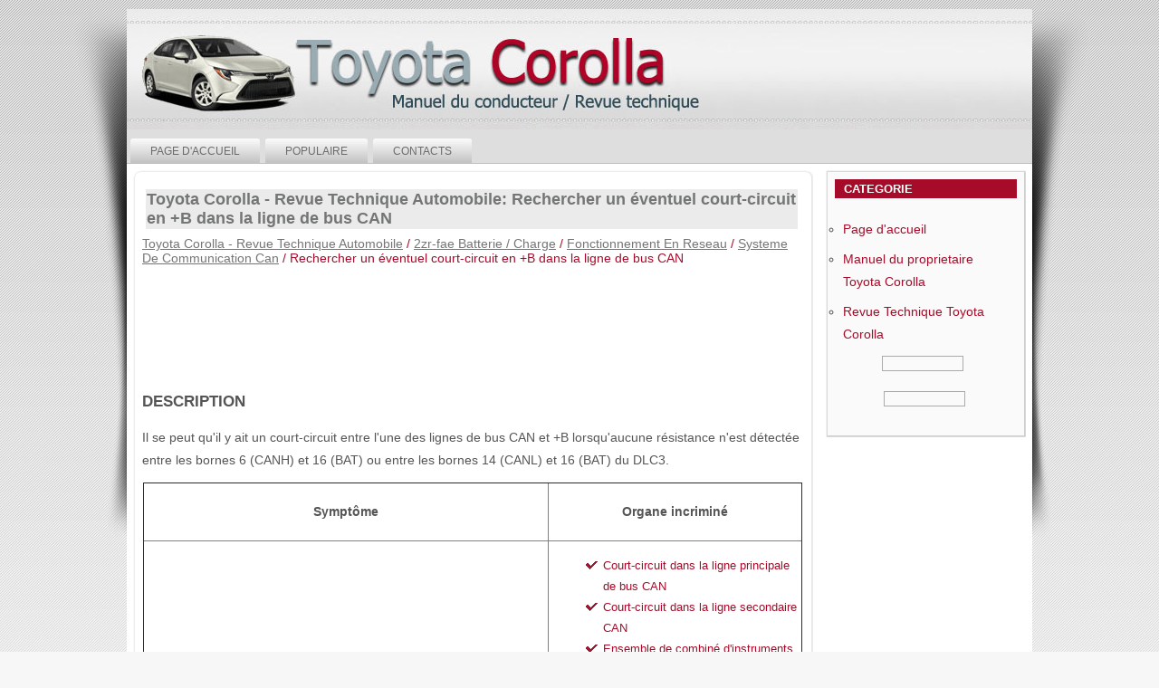

--- FILE ---
content_type: text/html; charset=UTF-8
request_url: https://www.corollamanuel.com/rechercher_un_ventuel_court_circuit_en_b_dans_la_ligne_de_bus_can-2005.html
body_size: 5860
content:
<!DOCTYPE html>
<html lang="fr">
<head>
<meta charset="UTF-8">
<title>Toyota Corolla - Revue Technique Automobile: Rechercher un éventuel court-circuit en +B dans la ligne de bus CAN - Systeme De Communication Can </title>

<link rel="stylesheet" type="text/css" href="template.css" media="screen">
<meta name="viewport" content="width=device-width, initial-scale=1.0">
<link href="media-queries.css" rel="stylesheet" type="text/css" media="all">

<script data-ad-client="ca-pub-6298024198496567" async src="https://pagead2.googlesyndication.com/pagead/js/adsbygoogle.js"></script>

</head>

<body>

<div id="Toyota_Corolla-background_1">
<div id="Toyota_Corolla-background_2">
<div id="Toyota_Corolla-background_3">
</div>
</div>

	<div id="Toyota_Corolla-main">
		<div class="Toyota_Corolla-header">
		<img src="images/header.jpg" class="headerclass">
		</div>
			<div class="Toyota_Corolla-box Toyota_Corolla-sheet">
			<div class="Toyota_Corolla-box-body Toyota_Corolla-sheet-body">
				<div class="Toyota_Corolla-bar Toyota_Corolla-nav">
					<div class="Toyota_Corolla-nav-outer">
						<ul class="Toyota_Corolla-height-menu">
<li><a href="/">Page d'accueil</a></li>
<li><a href="/top.html">Populaire</a></li>
<li><a href="/contacts.html">Contacts</a></li>
						</ul>
					</div>
				</div>

					<div class="Toyota_Corolla-content-layout">
						<div class="Toyota_Corolla-content-layout-row">
							<div class="Toyota_Corolla-layout-cell Toyota_Corolla-content">

								<div class="blog-featured">
									<div class="items-leading">
										<div class="leading-0">
											<div class="Toyota_Corolla-box Toyota_Corolla-post">
												<div class="Toyota_Corolla-box-body Toyota_Corolla-post-body">
													<div class="Toyota_Corolla-post-inner">
														<div class="Toyota_Corolla-postmetadataheader">
<h1>Toyota Corolla - Revue Technique Automobile: Rechercher un éventuel court-circuit en +B dans la ligne de bus CAN</h1>
</div>
<div class="carsubt"><div style="font-size:14px; text-decoration:none; margin-top:0px;"><a href="toyota_corolla_revue_technique_automobile-131.html">Toyota Corolla - Revue Technique Automobile</a> / <a href="2zr_fae_batterie_charge-1947.html">2zr-fae Batterie / Charge</a> / <a href="fonctionnement_en_reseau-1981.html">Fonctionnement En Reseau</a> / <a href="systeme_de_communication_can-1982.html">Systeme De Communication Can</a> /  Rechercher un éventuel court-circuit en +B dans la ligne de bus CAN</div></div>
<div class="Toyota_Corolla-postcontent">
<div class="Toyota_Corolla-Toyota_Corollaicle">
<div><script async src="https://pagead2.googlesyndication.com/pagead/js/adsbygoogle.js"></script>
<!-- corollamanuel.com top adaptiv 120 -->
<ins class="adsbygoogle"
     style="display:block; height:120px;"
     data-ad-client="ca-pub-6298024198496567"
     data-ad-slot="2754929421"></ins>
<script>
     (adsbygoogle = window.adsbygoogle || []).push({});
</script></div>
<p><p><b><big>DESCRIPTION</big></b></p> <p>Il se peut 
qu'il y ait un court-circuit entre l'une des lignes de bus CAN et +B 
lorsqu'aucune résistance n'est détectée entre les bornes 6 (CANH) et 16 
(BAT) ou entre les bornes 14 (CANL) et 16 (BAT) du DLC3.</p> <table width="100%" border="1"> <tbody><tr> <th valign="middle" align="center"> 
		<p>Symptôme</p> </th> <th valign="middle" align="center"> <p>Organe incriminé</p> </th> </tr> <tr> <td valign="middle"> 
			<p>Aucune résistance n'est détectée entre les bornes 6 (CANH) et 16 (BAT) ou les bornes 14 (CANL) et 16 (BAT) du DLC3.</p> </td> <td> 
			<ul>
				<li>Court-circuit dans la ligne principale de bus CAN </li>
				<li>Court-circuit dans la ligne secondaire CAN </li>
				<li>Ensemble de combiné d'instruments </li>
				<li>Ensemble d'ECU de direction assistée </li>
				<li>ECU de carrosserie principale (ECU de carrosserie du réseau multiplex) 
				</li>
				<li>Capteur d'angle de braquage </li>
				<li>Ensemble de capteur d'airbag </li>
				<li>ECM </li>
				<li>ECU de contrôle de dérapage (ensemble d'actionneur de frein) 
				</li>
				<li>ECU de certification (ensemble d'ECU de clé intelligente)*1 
				</li>
				<li>Ensemble de récepteur de navigation*2 </li>
				<li>Ensemble de récepteur de radio et d'affichage*3 </li>
				<li>Ensemble d'amplificateur de climatisation*4 </li>
				<li>Connecteur de jonction CAN n° 2 </li>
				<li>Connecteur de jonction CAN n° 3 </li>
			</ul> </td> </tr> </tbody></table> 
	<ul>
		<li>*1: avec système de clé intelligente </li>
		<li>*2: Pour type de récepteur de navigation </li>
		<li>*3: pour type à radio et affichage </li>
		<li>*4: Avec système de climatisation automatique ou système de climatisation manuelle 
		</li>
	</ul> <p><b><big>SCHEMA DE CABLAGE</big></b></p> 
	<img src="images/books/1947/C289241E01_003.png" border="1"> 
	<img src="images/books/1947/C289242E01.png" border="1"> <p><b><big>MESURE DE PRECAUTION / REMARQUE / CONSEIL</big></b></p> 
	<p>REMARQUE:</p>
	<ul>
		<li>Avant de mesurer la résistance du bus CAN, mettre le contacteur 
d'allumage en position OFF et laisser le véhicule à l'arrêt pendant un 
minimum de 1 minute sans utiliser la clé, les contacteurs, ni ouvrir ou 
fermer les portes. Ensuite, débrancher le câble de la borne négative (-)
 de la batterie et laisser le véhicule à l'arrêt pendant un minimum de 1
 minute avant de mesurer la résistance. </li>
		<li>Après avoir mis le 
contacteur d'allumage en position OFF, un délai d'attente avant de 
débrancher le câble de la borne négative (-) de la batterie peut être 
requis. Dès lors, veiller à lire les notices concernant le débranchement
 du câble de la borne négative (-) de la batterie avant d'exécuter le 
travail. 
		<p>Cliquer ici <img src="images/books/1947/info_012.gif"> </p></li>
		<li>Parce que l'ordre de diagnostic est important pour permettre un bon 
diagnostic, veiller à procéder à la recherche de pannes en utilisant la 
section "Comment utiliser la recherche de pannes" lorsque des DTC 
relatifs au système de communication CAN sont émis. 
		<p>Cliquer ici <img src="images/books/1947/info_012.gif"> </p></li>
		<li>Après avoir effectué les réparations, exécuter la procédure de 
vérification des DTC et s'assurer que les DTC ne sont pas à nouveau 
émis. </li>
		<li>Procédure de vérification des DTC: Mettre le contacteur
 d'allumage en position ON et attendre au moins 60 secondes avant de 
conduire le véhicule pendant 20 km/h (12 mi/h) à une vitesse d'au moins 7
 secondes. </li>
		<li>Après la réparation, effectuer la vérification du 
bus CAN, et s'assurer que tous les ECU et capteurs branchés sur le 
système de communication CAN s'affichent. 
		<p>Cliquer ici <img src="images/books/1947/info_012.gif"> </p></li>
	</ul>
	<p>CONSEIL:</p>
	<ul>
		<li>L'actionnement du contacteur d'allumage, de tout autre contacteur ou 
bien d'une porte déclenche une communication CAN de l'ECU ou du capteur 
correspondant. Cette communication entraîne une modification de la 
valeur ohmique. </li>
		<li>Même après effacement des DTC, si un DTC est à
 nouveau enregistré après avoir conduit le véhicule pendant un moment, 
il se peut que le dysfonctionnement soit dû aux vibrations du véhicule. 
Dans ce cas, le fait d'agiter les ECU et faisceaux de câbles au cours de
 la vérification ci-dessous peut aider à identifier la cause du 
problème. </li>
	</ul> <p><b><big>PROCEDURE</big></b></p> <table width="100%" border="1"> <tbody><tr> <td width="7%" align="center"> 
		<p>1. </p> </td> <td> <p>RECHERCHER UN EVENTUEL COURT-CIRCUIT EN +B DANS LA LIGNE DE BUS CAN (CONNECTEUR DE JONCTION CAN N° 2)</p> </td> </tr> </tbody></table> 
	<p>(a) Débrancher le câble de la borne négative (-) de la batterie.</p> <p>(b) Débrancher le connecteur A39 de jonction CAN n° 2.</p> 
	<img src="images/books/1947/C289289C01.png" border="1"> 
	<table cellspacing="0" border="1"> <tbody><tr> <td valign="middle" align="center"> 
		<p>*1</p> </td> <td valign="middle" align="left"> <p>DLC3</p> </td> <td valign="middle" align="center"> 
		<p>-</p> </td> <td valign="middle" align="center"> <p>-</p> </td> </tr> <tr> <td valign="middle" align="center"> 
			<p>*a</p> </td> <td valign="middle" align="left"> <p>Vue avant du connecteur côté faisceau de câbles</p> 
			<p>(vers le connecteur de jonction CAN n° 2)</p> </td> <td valign="middle" align="center"> 
			<p>*b</p> </td> <td valign="middle" align="left"> <p>vers le connecteur de jonction CAN n° 3</p> </td> </tr> <tr> <td valign="middle" align="center"> 
			<p>*c</p> </td> <td valign="middle" align="left"> <p>vers l'ECU de contrôle de dérapage (ensemble d'actionneur de frein)</p> </td> <td valign="middle" align="center"> 
			<p>*d</p> </td> <td valign="middle" align="left"> <p>vers l'ECM</p> </td> </tr> </tbody></table> 
	<p>(c) Mesurer la résistance en fonction de la (des) valeur(s) indiquée(s) dans le tableau ci-dessous.</p> 
	<p>Résistance standard: </p> <table width="100%" border="1"> <tbody><tr> <th valign="middle" align="center"> 
		<p>Branchement du tester</p> </th> <th valign="middle" align="center"> 
		<p>Condition</p> </th> <th valign="middle" align="center"> <p>Condition spécifiée</p> </th> <th valign="middle" align="center"> 
		<p>Raccorde à</p> </th> </tr> <tr> <td valign="middle" align="center"> 
			<p>A39-4 (CANH) - E13-16 (BAT)</p> </td> <td rowspan="2" valign="middle" align="center"> 
			<p>Câble débranché de la borne négative (-) de la batterie</p> </td> <td rowspan="2" valign="middle" align="center"> 
			<p>6 kΩ minimum</p> </td> <td rowspan="2" valign="middle" align="center"> 
			<p>Connecteur de jonction CAN n° 3</p> </td> </tr> <tr> <td valign="middle" align="center"> 
			<p>A39-15 (CANL) - E13-16 (BAT)</p> </td> </tr> <tr> <td valign="middle" align="center"> 
			<p>A39-5 (CANH) - E13-16 (BAT)</p> </td> <td rowspan="2" valign="middle" align="center"> 
			<p>Câble débranché de la borne négative (-) de la batterie</p> </td> <td rowspan="2" valign="middle" align="center"> 
			<p>6 kΩ minimum</p> </td> <td rowspan="2" valign="middle" align="center"> 
			<p>ECU de contrôle de dérapage (ensemble d'actionneur de frein)</p> </td> </tr> <tr> <td valign="middle" align="center"> 
			<p>A39-16 (CANL) - E13-16 (BAT)</p> </td> </tr> <tr> <td valign="middle" align="center"> 
			<p>A39-6 (CANH) - E13-16 (BAT)</p> </td> <td rowspan="2" valign="middle" align="center"> 
			<p>Câble débranché de la borne négative (-) de la batterie</p> </td> <td rowspan="2" valign="middle" align="center"> 
			<p>6 kΩ minimum</p> </td> <td rowspan="2" valign="middle" align="center"> 
			<p>ECM</p> </td> </tr> <tr> <td valign="middle" align="center"> <p>A39-17 (CANL) - E13-16 (BAT)</p> </td> </tr> </tbody></table> 
	<p>Résultat: </p> <table width="100%" border="1"> <tbody><tr> <th valign="middle" align="center"> 
		<p>Résultat</p> </th> <th valign="middle" align="center"> <p>Passer au point</p> </th> </tr> <tr> <td valign="middle" align="left"> 
			<p>OK</p> </td> <td valign="middle" align="center"> <p>A</p> </td> </tr> <tr> <td valign="middle" align="left"> 
			<p>NG (ligne principale de connecteur de jonction CAN n° 3)</p> </td> <td valign="middle" align="center"> 
			<p>B</p> </td> </tr> <tr> <td valign="middle"> <p>NG (ligne de bus de capteur ou d'ECU)</p> </td> <td valign="middle" align="center"> 
			<p>C</p> </td> </tr> </tbody></table> 
	<table cellspacing="0" cellpadding="0"> <tbody><tr> <td>A</td> 
		<td align="left"> <img src="images/books/1947/arrowr2_005.gif"> </td> <td> <p>REMPLACER LE CONNECTEUR DE JONCTION CAN N° 2</p> </td> </tr> </tbody></table> 
	<table cellspacing="0" cellpadding="0"> <tbody><tr> <td>C</td> 
		<td align="left"> <img src="images/books/1947/arrowr2_005.gif"> </td> <td> <p> PASSER AU POINT 3 </p> </td> </tr> </tbody></table> <table> <tbody><tr> <td> 
		<table width="5%" cellspacing="0" cellpadding="0" align="left"> <tbody><tr> 
			<td align="center"> B </td> </tr> <tr> <td width="10%" align="left"> 
				<img src="images/books/1947/arrowdn1_009.gif"> </td> </tr> </tbody></table> </td> </tr> </tbody></table> 
	<table width="100%" border="1"> <tbody><tr> <td width="7%" align="center"> 
		<p>2. </p> </td> <td> <p>RECHERCHER UN EVENTUEL COURT-CIRCUIT EN +B DANS LA LIGNE DE BUS CAN (CONNECTEUR DE JONCTION CAN N° 3)</p> </td> </tr> </tbody></table> 
	<p>(a) Rebrancher le connecteur de jonction CAN A39 n° 2.</p> <p>(b) Débrancher le connecteur E55 de jonction CAN n° 3.</p> 
	<img src="images/books/1947/C289289C02.png" border="1"> 
	<table cellspacing="0" border="1"> <tbody><tr> <td valign="middle" align="center"> 
		<p>*1</p> </td> <td valign="middle" align="left"> <p>DLC3</p> </td> <td valign="middle" align="center"> 
		<p>-</p> </td> <td valign="middle" align="center"> <p>-</p> </td> </tr> <tr> <td valign="middle" align="center"> 
			<p>*a</p> </td> <td valign="middle" align="left"> <p>Vue avant du connecteur côté faisceau de câbles</p> 
			<p>(vers le connecteur de jonction CAN n° 3)</p> </td> <td valign="middle" align="center"> 
			<p>*b</p> </td> <td valign="middle" align="left"> <p>vers le connecteur de jonction CAN n° 2</p> </td> </tr> <tr> <td valign="middle" align="center"> 
			<p>*c</p> </td> <td valign="middle" align="left"> <p>vers l'ensemble d'amplificateur de climatisation</p> 
			<p>(avec système de climatisation automatique ou système de climatisation manuelle)</p> </td> <td valign="middle" align="center"> 
			<p>*d</p> </td> <td valign="middle" align="left"> <p>vers l'ensemble de récepteur de navigation</p> 
			<p>(pour type de récepteur de navigation)</p> </td> </tr> <tr> <td valign="middle" align="center"> 
			<p>*e</p> </td> <td valign="middle" align="left"> <p>vers l'ensemble de récepteur de radio et d'affichage</p> 
			<p>(pour type à radio et affichage)</p> </td> <td valign="middle" align="center"> 
			<p>*f</p> </td> <td valign="middle" align="left"> <p>vers l'ensemble de combiné d'instruments</p> </td> </tr> <tr> <td valign="middle" align="center"> 
			<p>*g</p> </td> <td valign="middle" align="left"> <p>vers l'ensemble de capteur d'airbag</p> </td> <td valign="middle" align="center"> 
			<p>*h</p> </td> <td valign="middle" align="left"> <p>vers l'ECU de certification (ensemble d'ECU de clé intelligente)</p> 
			<p>(avec système de clé intelligente)</p> </td> </tr> <tr> <td valign="middle" align="center"> 
			<p>*i</p> </td> <td valign="middle" align="left"> <p>vers l'ECU de carrosserie principale (ECU de carrosserie de réseau multiplex)</p> </td> <td valign="middle" align="center"> 
			<p>*j</p> </td> <td valign="middle" align="left"> <p>vers l'ensemble d'ECU de direction assistée</p> </td> </tr> <tr> <td valign="middle" align="center"> 
			<p>*k</p> </td> <td valign="middle" align="left"> <p>vers le capteur d'angle de braquage</p> </td> <td valign="middle" align="center"> 
			<p>*l</p> </td> <td valign="middle" align="left"> <p>à DLC3</p> </td> </tr> </tbody></table> 
	<p>(c) Mesurer la résistance en fonction de la (des) valeur(s) indiquée(s) dans le tableau ci-dessous.</p> 
	<p>Résistance standard: </p> <table width="100%" border="1"> <tbody><tr> <th valign="middle" align="center"> 
		<p>Branchement du tester</p> </th> <th valign="middle" align="center"> 
		<p>Condition</p> </th> <th valign="middle" align="center"> <p>Condition spécifiée</p> </th> <th valign="middle" align="center"> 
		<p>Raccorde à</p> </th> </tr> <tr> <td valign="middle" align="center"> 
			<p>E55-1 (CANH) - E13-16 (BAT)</p> </td> <td rowspan="2" valign="middle" align="center"> 
			<p>Câble débranché de la borne négative (-) de la batterie</p> </td> <td rowspan="2" valign="middle" align="center"> 
			<p>6 kΩ minimum</p> </td> <td rowspan="2" valign="middle" align="center"> 
			<p>Connecteur de jonction CAN n° 2</p> </td> </tr> <tr> <td valign="middle" align="center"> 
			<p>E55-12 (CANL) - E13-16 (BAT)</p> </td> </tr> <tr> <td valign="middle" align="center"> 
			<p>E55-2 (CANH) - E13-16 (BAT)</p> </td> <td rowspan="2" valign="middle" align="center"> 
			<p>Câble débranché de la borne négative (-) de la batterie</p> </td> <td rowspan="2" valign="middle" align="center"> 
			<p>6 kΩ minimum</p> </td> <td rowspan="2" valign="middle" align="center"> 
			<p>Ensemble d'amplificateur de climatisation*1</p> </td> </tr> <tr> <td valign="middle" align="center"> 
			<p>E55-13 (CANL) - E13-16 (BAT)</p> </td> </tr> <tr> <td valign="middle" align="center"> 
			<p>E55-3 (CANH) - E13-16 (BAT)</p> </td> <td rowspan="2" valign="middle" align="center"> 
			<p>Câble débranché de la borne négative (-) de la batterie</p> </td> <td rowspan="2" valign="middle" align="center"> 
			<p>6 kΩ minimum</p> </td> <td rowspan="2" valign="middle" align="center"> 
			<p>Ensemble de récepteur de navigation*2</p> </td> </tr> <tr> <td valign="middle" align="center"> 
			<p>E55-14 (CANL) - E13-16 (BAT)</p> </td> </tr> <tr> <td valign="middle" align="center"> 
			<p>E55-3 (CANH) - E13-16 (BAT)</p> </td> <td rowspan="2" valign="middle" align="center"> 
			<p>Câble débranché de la borne négative (-) de la batterie</p> </td> <td rowspan="2" valign="middle" align="center"> 
			<p>6 kΩ minimum</p> </td> <td rowspan="2" valign="middle" align="center"> 
			<p>Ensemble de récepteur de radio et d'affichage*3</p> </td> </tr> <tr> <td valign="middle" align="center"> 
			<p>E55-14 (CANL) - E13-16 (BAT)</p> </td> </tr> <tr> <td valign="middle" align="center"> 
			<p>E55-4 (CANH) - E13-16 (BAT)</p> </td> <td rowspan="2" valign="middle" align="center"> 
			<p>Câble débranché de la borne négative (-) de la batterie</p> </td> <td rowspan="2" valign="middle" align="center"> 
			<p>6 kΩ minimum</p> </td> <td rowspan="2" valign="middle" align="center"> 
			<p>Ensemble de combiné d'instruments</p> </td> </tr> <tr> <td valign="middle" align="center"> 
			<p>E55-15 (CANL) - E13-16 (BAT)</p> </td> </tr> <tr> <td valign="middle" align="center"> 
			<p>E55-5 (CANH) - E13-16 (BAT)</p> </td> <td rowspan="2" valign="middle" align="center"> 
			<p>Câble débranché de la borne négative (-) de la batterie</p> </td> <td rowspan="2" valign="middle" align="center"> 
			<p>6 kΩ minimum</p> </td> <td rowspan="2" valign="middle" align="center"> 
			<p>Ensemble de capteur d'airbag</p> </td> </tr> <tr> <td valign="middle" align="center"> 
			<p>E55-16 (CANL) - E13-16 (BAT)</p> </td> </tr> <tr> <td valign="middle" align="center"> 
			<p>E55-6 (CANH) - E13-16 (BAT)</p> </td> <td rowspan="2" valign="middle" align="center"> 
			<p>Câble débranché de la borne négative (-) de la batterie</p> </td> <td rowspan="2" valign="middle" align="center"> 
			<p>6 kΩ minimum</p> </td> <td rowspan="2" valign="middle" align="center"> 
			<p>ECU de certification (ensemble d'ECU de clé intelligente)*4</p> </td> </tr> <tr> <td valign="middle" align="center"> 
			<p>E55-17 (CANL) - E13-16 (BAT)</p> </td> </tr> <tr> <td valign="middle" align="center"> 
			<p>E55-8 (CANH) - E13-16 (BAT)</p> </td> <td rowspan="2" valign="middle" align="center"> 
			<p>Câble débranché de la borne négative (-) de la batterie</p> </td> <td rowspan="2" valign="middle" align="center"> 
			<p>6 kΩ minimum</p> </td> <td rowspan="2" valign="middle" align="center"> 
			<p>ECU de carrosserie principale (ECU de carrosserie du réseau multiplex)</p> </td> </tr> <tr> <td valign="middle" align="center"> 
			<p>E55-19 (CANL) - E13-16 (BAT)</p> </td> </tr> <tr> <td valign="middle" align="center"> 
			<p>E55-9 (CANH) - E13-16 (BAT)</p> </td> <td rowspan="2" valign="middle" align="center"> 
			<p>Câble débranché de la borne négative (-) de la batterie</p> </td> <td rowspan="2" valign="middle" align="center"> 
			<p>6 kΩ minimum</p> </td> <td rowspan="2" valign="middle" align="center"> 
			<p>Ensemble d'ECU de direction assistée</p> </td> </tr> <tr> <td valign="middle" align="center"> 
			<p>E55-20 (CANL) - E13-16 (BAT)</p> </td> </tr> <tr> <td valign="middle" align="center"> 
			<p>E55-10 (CANH) - E13-16 (BAT)</p> </td> <td rowspan="2" valign="middle" align="center"> 
			<p>Câble débranché de la borne négative (-) de la batterie</p> </td> <td rowspan="2" valign="middle" align="center"> 
			<p>6 kΩ minimum</p> </td> <td rowspan="2" valign="middle" align="center"> 
			<p>Capteur d'angle de braquage</p> </td> </tr> <tr> <td valign="middle" align="center"> 
			<p>E55-21 (CANL) - E13-16 (BAT)</p> </td> </tr> <tr> <td valign="middle" align="center"> 
			<p>E55-11 (CANH) - E13-16 (BAT)</p> </td> <td rowspan="2" valign="middle" align="center"> 
			<p>Câble débranché de la borne négative (-) de la batterie</p> </td> <td rowspan="2" valign="middle" align="center"> 
			<p>6 kΩ minimum</p> </td> <td rowspan="2" valign="middle" align="center"> 
			<p>DLC3</p> </td> </tr> <tr> <td valign="middle" align="center"> <p>E55-22 (CANL) - E13-16 (BAT)</p> </td> </tr> </tbody></table> 
	<ul>
		<li>*1: Avec système de climatisation automatique ou système de climatisation manuelle 
		</li>
		<li>*2: Pour type de récepteur de navigation </li>
		<li>*3: pour type à radio et affichage </li>
		<li>*4: avec système de clé intelligente </li>
	</ul> <p>Résultat: </p> <table width="100%" border="1"> <tbody><tr> <th valign="middle" align="center"> 
		<p>Résultat</p> </th> <th valign="middle" align="center"> <p>Passer au point</p> </th> </tr> <tr> <td valign="middle" align="left"> 
			<p>OK</p> </td> <td valign="middle" align="center"> <p>A</p> </td> </tr> <tr> <td valign="middle" align="left"> 
			<p>NG (ligne principale de connecteur de jonction CAN n° 2)</p> </td> <td valign="middle" align="center"> 
			<p>B</p> </td> </tr> <tr> <td valign="middle"> <p>NG (ligne de bus de capteur ou d'ECU)</p> </td> <td valign="middle" align="center"> 
			<p>C</p> </td> </tr> <tr> <td valign="middle"> <p>NG (ligne secondaire de DLC3)</p> </td> <td valign="middle" align="center"> 
			<p>D</p> </td> </tr> </tbody></table> 
	<table cellspacing="0" cellpadding="0"> <tbody><tr> <td>A</td> 
		<td align="left"> <img src="images/books/1947/arrowr2_005.gif"> </td> <td> <p>REMPLACER LE CONNECTEUR DE JONCTION CAN N° 3</p> </td> </tr> </tbody></table> 
	<table cellspacing="0" cellpadding="0"> <tbody><tr> <td>B</td> 
		<td align="left"> <img src="images/books/1947/arrowr2_005.gif"> </td> <td> <p>REPARER
 OU REMPLACER LA LIGNE PRINCIPALE DE BUS CAN OU LE CONNECTEUR 
(CONNECTEUR DE JONCTION CAN N° 2 - CONNECTEUR DE JONCTION CAN N° 3)</p> </td> </tr> </tbody></table> 
	<table cellspacing="0" cellpadding="0"> <tbody><tr> <td>D</td> 
		<td align="left"> <img src="images/books/1947/arrowr2_005.gif"> </td> <td> <p>REPARER OU REMPLACER LA LIGNE SECONDAIRE CAN BRANCHEE SUR LE DLC3</p> </td> </tr> </tbody></table> <table> <tbody><tr> <td> 
		<table width="5%" cellspacing="0" cellpadding="0" align="left"> <tbody><tr> 
			<td align="center"> C </td> </tr> <tr> <td width="10%" align="left"> 
				<img src="images/books/1947/arrowdn1_009.gif"> </td> </tr> </tbody></table> </td> </tr> </tbody></table> 
	<table width="100%" border="1"> <tbody><tr> <td width="7%" align="center"> 
		<p>3. </p> </td> <td> <p>RECHERCHER UN EVENTUEL COURT-CIRCUIT EN +B DANS LA LIGNE DE BUS CAN (ECU, CAPTEUR)</p> </td> </tr> </tbody></table> 
	<p>(a) Rebrancher tous les connecteurs du faisceau de câbles.</p> <p>(b) Débrancher l'ECU ou le capteur branché sur la ligne de bus CAN court-circuitée en +B.</p> 
	<p>CONSEIL:</p> <p>Si
 l'ECU ou le capteur possède plusieurs connecteurs, débrancher le 
connecteur qui comprend les lignes de bus CAN. Pour déterminer l'ECU ou 
le capteur branché à la ligne de bus en court-circuit, se reporter au 
point relatif aux bornes de l'ECU.</p> <p> Cliquer ici 
	<img src="images/books/1947/info_012.gif"> </p> <table width="100%" border="0"> <tbody><tr> 
		<td> <p>(c) Mesurer la résistance en fonction de la (des) valeur(s) indiquée(s) dans le tableau ci-dessous.</p> 
		<p>Résistance standard: </p> <table width="100%" border="1"> <tbody><tr> <th valign="middle" align="center"> 
			<p>Branchement du tester</p> </th> <th valign="middle" align="center"> 
			<p>Condition</p> </th> <th valign="middle" align="center"> <p>Condition spécifiée</p> </th> </tr> <tr> <td valign="middle" align="center"> 
				<p>E13-6 (CANH) - E13-16 (BAT)</p> </td> <td rowspan="2" valign="middle" align="center"> 
				<p>Câble débranché de la borne négative (-) de la batterie</p> </td> <td rowspan="2" valign="middle" align="center"> 
				<p>6 kΩ minimum</p> </td> </tr> <tr> <td valign="middle" align="center"> 
				<p>E13-14 (CANL) - E13-16 (BAT)</p> </td> </tr> </tbody></table> 
		<p>CONSEIL:</p> <p>Si
 la résistance passe à 6 kΩ ou plus lorsque le connecteur est débranché 
de l'ECU (ou du capteur), il peut y avoir un court-circuit dans l'ECU 
(ou le capteur).</p> </td> <td> <table align="right"> <tbody><tr> <td align="right"> 
			<img src="images/books/1947/C151827C46.png" border="1"> </td> </tr> <tr> <td> 
				<table cellspacing="0" border="1"> <tbody><tr> <td valign="middle" align="center"> 
					<p>*1</p> </td> <td valign="middle" align="left"> <p>DLC3</p> </td> </tr> </tbody></table> </td> </tr> </tbody></table> </td> </tr> </tbody></table> 
	<table cellspacing="0" cellpadding="0"> <tbody><tr> <td>OK</td> 
		<td align="left"> <img src="images/books/1947/arrowr2_005.gif"> </td> <td> <p>REMPLACER L'ECU OU LE CAPTEUR CORRESPONDANT</p> </td> </tr> </tbody></table> 
	<table cellspacing="0" cellpadding="0"> <tbody><tr> <td>INCORRECT</td> 
		<td align="left"> <img src="images/books/1947/arrowr2_005.gif"> </td> <td> <p>REPARER OU REMPLACER LES LIGNES SECONDAIRES OU LE CONNECTEUR DU CAPTEUR OU DE L'ECU CORRESPONDANT</p> </td> </tr> </tbody></table><ul></ul></table></ul><div style="clear:both"></div><div align="center"><script async src="https://pagead2.googlesyndication.com/pagead/js/adsbygoogle.js"></script>
<!-- corollamanuel.com bot adaptiv -->
<ins class="adsbygoogle"
     style="display:block"
     data-ad-client="ca-pub-6298024198496567"
     data-ad-slot="4569632029"
     data-ad-format="auto"
     data-full-width-responsive="true"></ins>
<script>
     (adsbygoogle = window.adsbygoogle || []).push({});
</script></div><div class="mobilenextprew">
<div class="mobileprew">
<h5><a href="rechercher_un_ventuel_court_circuit_dans_les_lignes_de_bus_can-2004.html" style="text-decoration:none"><img src="images/previus.jpg" style="float:left; margin-right:3px;"><span>Rechercher un éventuel court-circuit dans les lignes de bus CAN</span></a></h5>
   <p>DESCRIPTION Il se peut 
qu'il y ait un court-circuit entre les lignes principales de bus CAN V 
et/ou les lignes secondaires CAN lorsque la résistance entre les bornes 6
 (CANH) et 14 (CANL) du DL ...
   </p></div>
<div class="mobilenext">
<h5><a href="rechercher_un_ventuel_court_circuit_gnd_dans_la_ligne_de_bus_can-2006.html" style="text-decoration:none"><img src="images/next.jpg" alt="" border="0" style="float:right; margin-left:3px;"><span>Rechercher un éventuel court-circuit à GND dans la ligne de bus CAN</span></a></h5>
   <p>DESCRIPTION Il se peut 
qu'il y ait un court-circuit entre l'une des lignes de bus CAN et GND 
lorsqu'aucune résistance n'est détectée entre les bornes 6 (CANH) et 4 
(CG) ou 14 (CANL) et 4 (CG) ...
   </p></div>
<div style="clear:both"></div></div><div style="margin-top:0px;">
   <h5 style="margin:5px 0">D'autres materiaux:</h5><p><a href="verification-1255.html"><span>Verification</span></a><br>
   VERIFICATION PROCEDURE 1. VERIFIER L'ENSEMBLE D'ECLAIRAGE DE LECTURE (avec toit ouvrant)   
	 (a) Appliquer la tension de la batterie au connecteur et vérifier si les éclairages personnels fonctionnent. 
	Résultat:     
		Branchement   Condition   
		Condition spécifiée     
			Batterie po ...
   </p><p><a href="l_clairage_de_l_affichage_ne_s_att_nue_pas_lorsque_le_contacteur_de_commande_d_clairage_est_plac_en_position_on-308.html"><span>L'éclairage de l'affichage ne s'atténue pas lorsque le contacteur de commande d'éclairage est placé en position ON</span></a><br>
   PROCEDURE    
	1.    VERIFIER LE REGLAGE DE LA QUALITE DE L'IMAGE    
(a) Mettre le contacteur de commande d'éclairage en position Tail ou Head. 
(b) S'assurer que le réglage de l'écran de jour est en position ON sur l'écran de réglage de l'affichage. 
Résultat:     
	Résultat   Passer a ...
   </p><p><a href="tableau_des_codes_de_diagnostic-694.html"><span>Tableau Des Codes De Diagnostic</span></a><br>
   TABLEAU DES CODES DE DIAGNOSTIC Système de commande de vitre électrique    
		N° de DTC   Objet de la détection   
		Link     B2311   
			Dysfonctionnement du moteur de lève-vitre électrique   
			       
			B2312   Dysfonctionnement du contacteur de vitre électrique   
			       
			B ...
   </p></div>
<script>
// <!--
document.write('<iframe src="counter.php?id=2005" width=0 height=0 marginwidth=0 marginheight=0 scrolling=no frameborder=0></iframe>');
// -->

</script>
</p>

</div>
</div>
</div>
</div>
</div>
</div>
</div>
</div>
</div>
                           <div class="Toyota_Corolla-layout-cell Toyota_Corolla-sidebar1 mobilesidebar">
<div></div>
								<div class="Toyota_Corolla-box Toyota_Corolla-block">
									<div class="Toyota_Corolla-box-body Toyota_Corolla-block-body">
										<div class="Toyota_Corolla-bar Toyota_Corolla-blockheader">
											<h3 class="t">Categorie</h3>
										</div>
										<div class="Toyota_Corolla-box Toyota_Corolla-blockcontent">
											<div class="Toyota_Corolla-box-body Toyota_Corolla-blockcontent-body">
												<ul class="menu">
													<li><a href="/">Page d'accueil</a></li>
													<li><a href="/">Manuel du proprietaire Toyota Corolla</a></li>
													<li><a href="/">Revue Technique Toyota Corolla</a></li>

												</ul>
												<div align="center"><!--LiveInternet counter--><script type="text/javascript"><!--
document.write("<a href='http://www.liveinternet.ru/click' "+
"target=_blank><img src='//counter.yadro.ru/hit?t24.2;r"+
escape(document.referrer)+((typeof(screen)=="undefined")?"":
";s"+screen.width+"*"+screen.height+"*"+(screen.colorDepth?
screen.colorDepth:screen.pixelDepth))+";u"+escape(document.URL)+
";h"+escape(document.title.substring(0,80))+";"+Math.random()+
"' alt='' title='LiveInternet: �������� ����� ���������� ��"+
" ��������' "+
"border='0' width='88' height='15'><\/a>")
//--></script><!--/LiveInternet-->
&nbsp;
<!--LiveInternet counter--><script type="text/javascript"><!--
document.write("<a href='http://www.liveinternet.ru/click;English_Auto_Manuals' "+
"target=_blank><img src='//counter.yadro.ru/hit;English_Auto_Manuals?t24.1;r"+
escape(document.referrer)+((typeof(screen)=="undefined")?"":
";s"+screen.width+"*"+screen.height+"*"+(screen.colorDepth?
screen.colorDepth:screen.pixelDepth))+";u"+escape(document.URL)+
";h"+escape(document.title.substring(0,80))+";"+Math.random()+
"' alt='' title='LiveInternet: �������� ����� ���������� ��"+
" ��������' "+
"border='0' width='88' height='15'><\/a>")
//--></script><!--/LiveInternet-->&nbsp;</div>
</div>
										</div>
	</div>
								</div>
							</div>

						</div>
					</div>

	<div class="Toyota_Corolla-footer">
					<div class="Toyota_Corolla-footer-body">
						<div class="Toyota_Corolla-footer-text">
							<p>2026 - www.corollamanuel.com</p>
						</div>
</div>
</div>
</div>
</div>
</div>
</div>

</body>
</html>


--- FILE ---
content_type: text/html; charset=utf-8
request_url: https://www.google.com/recaptcha/api2/aframe
body_size: 268
content:
<!DOCTYPE HTML><html><head><meta http-equiv="content-type" content="text/html; charset=UTF-8"></head><body><script nonce="zIpJZ4ObnvoQZWEcw1kjow">/** Anti-fraud and anti-abuse applications only. See google.com/recaptcha */ try{var clients={'sodar':'https://pagead2.googlesyndication.com/pagead/sodar?'};window.addEventListener("message",function(a){try{if(a.source===window.parent){var b=JSON.parse(a.data);var c=clients[b['id']];if(c){var d=document.createElement('img');d.src=c+b['params']+'&rc='+(localStorage.getItem("rc::a")?sessionStorage.getItem("rc::b"):"");window.document.body.appendChild(d);sessionStorage.setItem("rc::e",parseInt(sessionStorage.getItem("rc::e")||0)+1);localStorage.setItem("rc::h",'1768637202488');}}}catch(b){}});window.parent.postMessage("_grecaptcha_ready", "*");}catch(b){}</script></body></html>